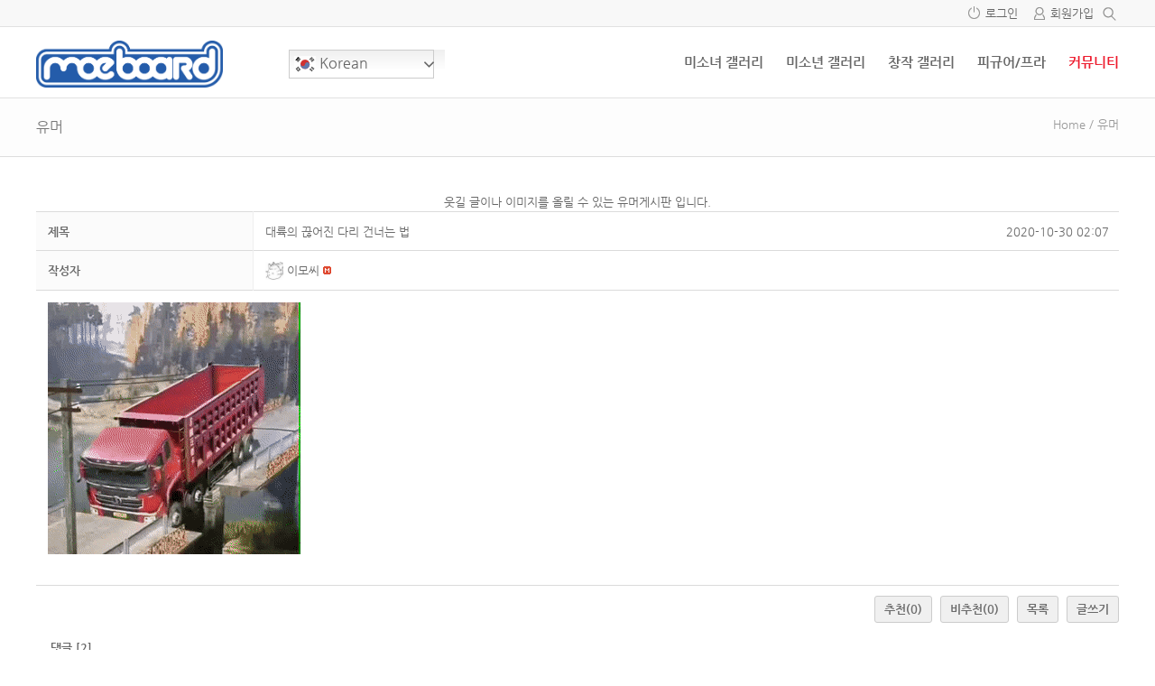

--- FILE ---
content_type: text/html; charset=UTF-8
request_url: https://www.moeboard.net/humor/?vid=38
body_size: 15642
content:
<!doctype html>
<html xmlns="http://www.w3.org/1999/xhtml" lang="ko-KR">
<head profile="http://gmpg.org/xfn/11">	
	<meta http-equiv="X-UA-Compatible" content="IE=edge">	
	<meta charset="UTF-8">
	<meta http-equiv="content-type" content="text/html; charset=UTF-8" />	
	<link rel="shortcut icon" href="https://www.moeboard.net/wp-content/uploads/2020/08/moeboard_symbol.png" />
			<meta name="viewport" content="width=device-width, initial-scale=1, maximum-scale=1"/>
		
	<title>대륙의 끊어진 다리 건너는 법 </title>
	<meta name='robots' content='max-image-preview:large' />
<!-- Mangboard SEO Start -->
<link rel="canonical" href="https://www.moeboard.net/humor/?vid=38" />
<meta property="og:url" content="https://www.moeboard.net/humor/?vid=38" />
<meta property="og:type" content="article" />
<meta property="og:title" content="대륙의 끊어진 다리 건너는 법" />
<meta name="title" content="대륙의 끊어진 다리 건너는 법" />
<meta name="twitter:title" content="대륙의 끊어진 다리 건너는 법" />
<meta property="og:image" content="https://www.moeboard.net/wp-content/uploads/mangboard/2020/10/30/F4428_externalFile-2.gif" />
<meta name="twitter:image" content="https://www.moeboard.net/wp-content/uploads/mangboard/2020/10/30/F4428_externalFile-2.gif" />
<meta name="author" content="이모씨" />
<meta property="article:published_time" content="2020-10-30T02:07:44+00:00" />
<meta property="article:modified_time" content="2020-10-30T12:58:22+00:00" />
<meta property="og:updated_time" content="2020-10-30T12:58:22+00:00" />
<meta property="og:locale" content="ko_KR" />
<meta property="og:site_name" content="모에보드" />
<!-- Mangboard SEO End -->
<link rel='dns-prefetch' href='//www.moeboard.net' />
<script type="text/javascript">
/* <![CDATA[ */
window._wpemojiSettings = {"baseUrl":"https:\/\/s.w.org\/images\/core\/emoji\/15.0.3\/72x72\/","ext":".png","svgUrl":"https:\/\/s.w.org\/images\/core\/emoji\/15.0.3\/svg\/","svgExt":".svg","source":{"concatemoji":"https:\/\/www.moeboard.net\/wp-includes\/js\/wp-emoji-release.min.js?ver=6.6.4"}};
/*! This file is auto-generated */
!function(i,n){var o,s,e;function c(e){try{var t={supportTests:e,timestamp:(new Date).valueOf()};sessionStorage.setItem(o,JSON.stringify(t))}catch(e){}}function p(e,t,n){e.clearRect(0,0,e.canvas.width,e.canvas.height),e.fillText(t,0,0);var t=new Uint32Array(e.getImageData(0,0,e.canvas.width,e.canvas.height).data),r=(e.clearRect(0,0,e.canvas.width,e.canvas.height),e.fillText(n,0,0),new Uint32Array(e.getImageData(0,0,e.canvas.width,e.canvas.height).data));return t.every(function(e,t){return e===r[t]})}function u(e,t,n){switch(t){case"flag":return n(e,"\ud83c\udff3\ufe0f\u200d\u26a7\ufe0f","\ud83c\udff3\ufe0f\u200b\u26a7\ufe0f")?!1:!n(e,"\ud83c\uddfa\ud83c\uddf3","\ud83c\uddfa\u200b\ud83c\uddf3")&&!n(e,"\ud83c\udff4\udb40\udc67\udb40\udc62\udb40\udc65\udb40\udc6e\udb40\udc67\udb40\udc7f","\ud83c\udff4\u200b\udb40\udc67\u200b\udb40\udc62\u200b\udb40\udc65\u200b\udb40\udc6e\u200b\udb40\udc67\u200b\udb40\udc7f");case"emoji":return!n(e,"\ud83d\udc26\u200d\u2b1b","\ud83d\udc26\u200b\u2b1b")}return!1}function f(e,t,n){var r="undefined"!=typeof WorkerGlobalScope&&self instanceof WorkerGlobalScope?new OffscreenCanvas(300,150):i.createElement("canvas"),a=r.getContext("2d",{willReadFrequently:!0}),o=(a.textBaseline="top",a.font="600 32px Arial",{});return e.forEach(function(e){o[e]=t(a,e,n)}),o}function t(e){var t=i.createElement("script");t.src=e,t.defer=!0,i.head.appendChild(t)}"undefined"!=typeof Promise&&(o="wpEmojiSettingsSupports",s=["flag","emoji"],n.supports={everything:!0,everythingExceptFlag:!0},e=new Promise(function(e){i.addEventListener("DOMContentLoaded",e,{once:!0})}),new Promise(function(t){var n=function(){try{var e=JSON.parse(sessionStorage.getItem(o));if("object"==typeof e&&"number"==typeof e.timestamp&&(new Date).valueOf()<e.timestamp+604800&&"object"==typeof e.supportTests)return e.supportTests}catch(e){}return null}();if(!n){if("undefined"!=typeof Worker&&"undefined"!=typeof OffscreenCanvas&&"undefined"!=typeof URL&&URL.createObjectURL&&"undefined"!=typeof Blob)try{var e="postMessage("+f.toString()+"("+[JSON.stringify(s),u.toString(),p.toString()].join(",")+"));",r=new Blob([e],{type:"text/javascript"}),a=new Worker(URL.createObjectURL(r),{name:"wpTestEmojiSupports"});return void(a.onmessage=function(e){c(n=e.data),a.terminate(),t(n)})}catch(e){}c(n=f(s,u,p))}t(n)}).then(function(e){for(var t in e)n.supports[t]=e[t],n.supports.everything=n.supports.everything&&n.supports[t],"flag"!==t&&(n.supports.everythingExceptFlag=n.supports.everythingExceptFlag&&n.supports[t]);n.supports.everythingExceptFlag=n.supports.everythingExceptFlag&&!n.supports.flag,n.DOMReady=!1,n.readyCallback=function(){n.DOMReady=!0}}).then(function(){return e}).then(function(){var e;n.supports.everything||(n.readyCallback(),(e=n.source||{}).concatemoji?t(e.concatemoji):e.wpemoji&&e.twemoji&&(t(e.twemoji),t(e.wpemoji)))}))}((window,document),window._wpemojiSettings);
/* ]]> */
</script>
<link rel='stylesheet' id='plugins-widgets-latest-webzine-css-style-css' href='https://www.moeboard.net/wp-content/plugins/mangboard/plugins/widgets/latest_webzine/css/style.css?ver=179' type='text/css' media='all' />
<link rel='stylesheet' id='plugins-widgets-latest-gallery-guestbook-css-style-css' href='https://www.moeboard.net/wp-content/plugins/mangboard/plugins/widgets/latest_gallery_guestbook/css/style.css?ver=179' type='text/css' media='all' />
<link rel='stylesheet' id='plugins-widgets-latest-mb-basic-css-style-css' href='https://www.moeboard.net/wp-content/plugins/mangboard/plugins/widgets/latest_mb_basic/css/style.css?ver=179' type='text/css' media='all' />
<link rel='stylesheet' id='plugins-widgets-latest-basic4-css-style-css' href='https://www.moeboard.net/wp-content/plugins/mangboard/plugins/widgets/latest_basic4/css/style.css?ver=179' type='text/css' media='all' />
<link rel='stylesheet' id='plugins-widgets-latest-board-all-css-style-css' href='https://www.moeboard.net/wp-content/plugins/mangboard/plugins/widgets/latest_board_all/css/style.css?ver=179' type='text/css' media='all' />
<link rel='stylesheet' id='plugins-widgets-latest-gallery-css-style-css' href='https://www.moeboard.net/wp-content/plugins/mangboard/plugins/widgets/latest_gallery/css/style.css?ver=179' type='text/css' media='all' />
<link rel='stylesheet' id='plugins-widgets-login-basic-css-style-css' href='https://www.moeboard.net/wp-content/plugins/mangboard/plugins/widgets/login_basic/css/style.css?ver=179' type='text/css' media='all' />
<link rel='stylesheet' id='plugins-widgets-latest-basic2-css-style-css' href='https://www.moeboard.net/wp-content/plugins/mangboard/plugins/widgets/latest_basic2/css/style.css?ver=179' type='text/css' media='all' />
<link rel='stylesheet' id='skins-bbs-basic-css-style-css' href='https://www.moeboard.net/wp-content/plugins/mangboard/skins/bbs_basic/css/style.css?ver=179' type='text/css' media='all' />
<link rel='stylesheet' id='assets-css-style-css' href='https://www.moeboard.net/wp-content/plugins/mangboard/assets/css/style.css?ver=179' type='text/css' media='all' />
<link rel='stylesheet' id='assets-css-button-css' href='https://www.moeboard.net/wp-content/plugins/mangboard/assets/css/button.css?ver=179' type='text/css' media='all' />
<link rel='stylesheet' id='assets-css-jcarousel-swipe-css' href='https://www.moeboard.net/wp-content/plugins/mangboard/assets/css/jcarousel.swipe.css?ver=179' type='text/css' media='all' />
<link rel='stylesheet' id='assets-css-bootstrap3-grid-css' href='https://www.moeboard.net/wp-content/plugins/mangboard/assets/css/bootstrap3-grid.css?ver=179' type='text/css' media='all' />
<style id='wp-emoji-styles-inline-css' type='text/css'>

	img.wp-smiley, img.emoji {
		display: inline !important;
		border: none !important;
		box-shadow: none !important;
		height: 1em !important;
		width: 1em !important;
		margin: 0 0.07em !important;
		vertical-align: -0.1em !important;
		background: none !important;
		padding: 0 !important;
	}
</style>
<link rel='stylesheet' id='wp-block-library-css' href='https://www.moeboard.net/wp-includes/css/dist/block-library/style.min.css?ver=6.6.4' type='text/css' media='all' />
<style id='classic-theme-styles-inline-css' type='text/css'>
/*! This file is auto-generated */
.wp-block-button__link{color:#fff;background-color:#32373c;border-radius:9999px;box-shadow:none;text-decoration:none;padding:calc(.667em + 2px) calc(1.333em + 2px);font-size:1.125em}.wp-block-file__button{background:#32373c;color:#fff;text-decoration:none}
</style>
<style id='global-styles-inline-css' type='text/css'>
:root{--wp--preset--aspect-ratio--square: 1;--wp--preset--aspect-ratio--4-3: 4/3;--wp--preset--aspect-ratio--3-4: 3/4;--wp--preset--aspect-ratio--3-2: 3/2;--wp--preset--aspect-ratio--2-3: 2/3;--wp--preset--aspect-ratio--16-9: 16/9;--wp--preset--aspect-ratio--9-16: 9/16;--wp--preset--color--black: #000000;--wp--preset--color--cyan-bluish-gray: #abb8c3;--wp--preset--color--white: #ffffff;--wp--preset--color--pale-pink: #f78da7;--wp--preset--color--vivid-red: #cf2e2e;--wp--preset--color--luminous-vivid-orange: #ff6900;--wp--preset--color--luminous-vivid-amber: #fcb900;--wp--preset--color--light-green-cyan: #7bdcb5;--wp--preset--color--vivid-green-cyan: #00d084;--wp--preset--color--pale-cyan-blue: #8ed1fc;--wp--preset--color--vivid-cyan-blue: #0693e3;--wp--preset--color--vivid-purple: #9b51e0;--wp--preset--gradient--vivid-cyan-blue-to-vivid-purple: linear-gradient(135deg,rgba(6,147,227,1) 0%,rgb(155,81,224) 100%);--wp--preset--gradient--light-green-cyan-to-vivid-green-cyan: linear-gradient(135deg,rgb(122,220,180) 0%,rgb(0,208,130) 100%);--wp--preset--gradient--luminous-vivid-amber-to-luminous-vivid-orange: linear-gradient(135deg,rgba(252,185,0,1) 0%,rgba(255,105,0,1) 100%);--wp--preset--gradient--luminous-vivid-orange-to-vivid-red: linear-gradient(135deg,rgba(255,105,0,1) 0%,rgb(207,46,46) 100%);--wp--preset--gradient--very-light-gray-to-cyan-bluish-gray: linear-gradient(135deg,rgb(238,238,238) 0%,rgb(169,184,195) 100%);--wp--preset--gradient--cool-to-warm-spectrum: linear-gradient(135deg,rgb(74,234,220) 0%,rgb(151,120,209) 20%,rgb(207,42,186) 40%,rgb(238,44,130) 60%,rgb(251,105,98) 80%,rgb(254,248,76) 100%);--wp--preset--gradient--blush-light-purple: linear-gradient(135deg,rgb(255,206,236) 0%,rgb(152,150,240) 100%);--wp--preset--gradient--blush-bordeaux: linear-gradient(135deg,rgb(254,205,165) 0%,rgb(254,45,45) 50%,rgb(107,0,62) 100%);--wp--preset--gradient--luminous-dusk: linear-gradient(135deg,rgb(255,203,112) 0%,rgb(199,81,192) 50%,rgb(65,88,208) 100%);--wp--preset--gradient--pale-ocean: linear-gradient(135deg,rgb(255,245,203) 0%,rgb(182,227,212) 50%,rgb(51,167,181) 100%);--wp--preset--gradient--electric-grass: linear-gradient(135deg,rgb(202,248,128) 0%,rgb(113,206,126) 100%);--wp--preset--gradient--midnight: linear-gradient(135deg,rgb(2,3,129) 0%,rgb(40,116,252) 100%);--wp--preset--font-size--small: 13px;--wp--preset--font-size--medium: 20px;--wp--preset--font-size--large: 36px;--wp--preset--font-size--x-large: 42px;--wp--preset--spacing--20: 0.44rem;--wp--preset--spacing--30: 0.67rem;--wp--preset--spacing--40: 1rem;--wp--preset--spacing--50: 1.5rem;--wp--preset--spacing--60: 2.25rem;--wp--preset--spacing--70: 3.38rem;--wp--preset--spacing--80: 5.06rem;--wp--preset--shadow--natural: 6px 6px 9px rgba(0, 0, 0, 0.2);--wp--preset--shadow--deep: 12px 12px 50px rgba(0, 0, 0, 0.4);--wp--preset--shadow--sharp: 6px 6px 0px rgba(0, 0, 0, 0.2);--wp--preset--shadow--outlined: 6px 6px 0px -3px rgba(255, 255, 255, 1), 6px 6px rgba(0, 0, 0, 1);--wp--preset--shadow--crisp: 6px 6px 0px rgba(0, 0, 0, 1);}:where(.is-layout-flex){gap: 0.5em;}:where(.is-layout-grid){gap: 0.5em;}body .is-layout-flex{display: flex;}.is-layout-flex{flex-wrap: wrap;align-items: center;}.is-layout-flex > :is(*, div){margin: 0;}body .is-layout-grid{display: grid;}.is-layout-grid > :is(*, div){margin: 0;}:where(.wp-block-columns.is-layout-flex){gap: 2em;}:where(.wp-block-columns.is-layout-grid){gap: 2em;}:where(.wp-block-post-template.is-layout-flex){gap: 1.25em;}:where(.wp-block-post-template.is-layout-grid){gap: 1.25em;}.has-black-color{color: var(--wp--preset--color--black) !important;}.has-cyan-bluish-gray-color{color: var(--wp--preset--color--cyan-bluish-gray) !important;}.has-white-color{color: var(--wp--preset--color--white) !important;}.has-pale-pink-color{color: var(--wp--preset--color--pale-pink) !important;}.has-vivid-red-color{color: var(--wp--preset--color--vivid-red) !important;}.has-luminous-vivid-orange-color{color: var(--wp--preset--color--luminous-vivid-orange) !important;}.has-luminous-vivid-amber-color{color: var(--wp--preset--color--luminous-vivid-amber) !important;}.has-light-green-cyan-color{color: var(--wp--preset--color--light-green-cyan) !important;}.has-vivid-green-cyan-color{color: var(--wp--preset--color--vivid-green-cyan) !important;}.has-pale-cyan-blue-color{color: var(--wp--preset--color--pale-cyan-blue) !important;}.has-vivid-cyan-blue-color{color: var(--wp--preset--color--vivid-cyan-blue) !important;}.has-vivid-purple-color{color: var(--wp--preset--color--vivid-purple) !important;}.has-black-background-color{background-color: var(--wp--preset--color--black) !important;}.has-cyan-bluish-gray-background-color{background-color: var(--wp--preset--color--cyan-bluish-gray) !important;}.has-white-background-color{background-color: var(--wp--preset--color--white) !important;}.has-pale-pink-background-color{background-color: var(--wp--preset--color--pale-pink) !important;}.has-vivid-red-background-color{background-color: var(--wp--preset--color--vivid-red) !important;}.has-luminous-vivid-orange-background-color{background-color: var(--wp--preset--color--luminous-vivid-orange) !important;}.has-luminous-vivid-amber-background-color{background-color: var(--wp--preset--color--luminous-vivid-amber) !important;}.has-light-green-cyan-background-color{background-color: var(--wp--preset--color--light-green-cyan) !important;}.has-vivid-green-cyan-background-color{background-color: var(--wp--preset--color--vivid-green-cyan) !important;}.has-pale-cyan-blue-background-color{background-color: var(--wp--preset--color--pale-cyan-blue) !important;}.has-vivid-cyan-blue-background-color{background-color: var(--wp--preset--color--vivid-cyan-blue) !important;}.has-vivid-purple-background-color{background-color: var(--wp--preset--color--vivid-purple) !important;}.has-black-border-color{border-color: var(--wp--preset--color--black) !important;}.has-cyan-bluish-gray-border-color{border-color: var(--wp--preset--color--cyan-bluish-gray) !important;}.has-white-border-color{border-color: var(--wp--preset--color--white) !important;}.has-pale-pink-border-color{border-color: var(--wp--preset--color--pale-pink) !important;}.has-vivid-red-border-color{border-color: var(--wp--preset--color--vivid-red) !important;}.has-luminous-vivid-orange-border-color{border-color: var(--wp--preset--color--luminous-vivid-orange) !important;}.has-luminous-vivid-amber-border-color{border-color: var(--wp--preset--color--luminous-vivid-amber) !important;}.has-light-green-cyan-border-color{border-color: var(--wp--preset--color--light-green-cyan) !important;}.has-vivid-green-cyan-border-color{border-color: var(--wp--preset--color--vivid-green-cyan) !important;}.has-pale-cyan-blue-border-color{border-color: var(--wp--preset--color--pale-cyan-blue) !important;}.has-vivid-cyan-blue-border-color{border-color: var(--wp--preset--color--vivid-cyan-blue) !important;}.has-vivid-purple-border-color{border-color: var(--wp--preset--color--vivid-purple) !important;}.has-vivid-cyan-blue-to-vivid-purple-gradient-background{background: var(--wp--preset--gradient--vivid-cyan-blue-to-vivid-purple) !important;}.has-light-green-cyan-to-vivid-green-cyan-gradient-background{background: var(--wp--preset--gradient--light-green-cyan-to-vivid-green-cyan) !important;}.has-luminous-vivid-amber-to-luminous-vivid-orange-gradient-background{background: var(--wp--preset--gradient--luminous-vivid-amber-to-luminous-vivid-orange) !important;}.has-luminous-vivid-orange-to-vivid-red-gradient-background{background: var(--wp--preset--gradient--luminous-vivid-orange-to-vivid-red) !important;}.has-very-light-gray-to-cyan-bluish-gray-gradient-background{background: var(--wp--preset--gradient--very-light-gray-to-cyan-bluish-gray) !important;}.has-cool-to-warm-spectrum-gradient-background{background: var(--wp--preset--gradient--cool-to-warm-spectrum) !important;}.has-blush-light-purple-gradient-background{background: var(--wp--preset--gradient--blush-light-purple) !important;}.has-blush-bordeaux-gradient-background{background: var(--wp--preset--gradient--blush-bordeaux) !important;}.has-luminous-dusk-gradient-background{background: var(--wp--preset--gradient--luminous-dusk) !important;}.has-pale-ocean-gradient-background{background: var(--wp--preset--gradient--pale-ocean) !important;}.has-electric-grass-gradient-background{background: var(--wp--preset--gradient--electric-grass) !important;}.has-midnight-gradient-background{background: var(--wp--preset--gradient--midnight) !important;}.has-small-font-size{font-size: var(--wp--preset--font-size--small) !important;}.has-medium-font-size{font-size: var(--wp--preset--font-size--medium) !important;}.has-large-font-size{font-size: var(--wp--preset--font-size--large) !important;}.has-x-large-font-size{font-size: var(--wp--preset--font-size--x-large) !important;}
:where(.wp-block-post-template.is-layout-flex){gap: 1.25em;}:where(.wp-block-post-template.is-layout-grid){gap: 1.25em;}
:where(.wp-block-columns.is-layout-flex){gap: 2em;}:where(.wp-block-columns.is-layout-grid){gap: 2em;}
:root :where(.wp-block-pullquote){font-size: 1.5em;line-height: 1.6;}
</style>
<link rel='stylesheet' id='cpsh-shortcodes-css' href='https://www.moeboard.net/wp-content/plugins/column-shortcodes//assets/css/shortcodes.css?ver=1.0.1' type='text/css' media='all' />
<link rel='stylesheet' id='plugins-popup-css-style-css' href='https://www.moeboard.net/wp-content/plugins/mangboard/plugins/popup/css/style.css?ver=179' type='text/css' media='all' />
<link rel='stylesheet' id='plugins-user-css-style-css' href='https://www.moeboard.net/wp-content/plugins/mangboard/plugins/user/css/style.css?ver=179' type='text/css' media='all' />
<link rel='stylesheet' id='plugins-user-messages-css-style-css' href='https://www.moeboard.net/wp-content/plugins/mangboard/plugins/user_messages/css/style.css?ver=179' type='text/css' media='all' />
<link rel='stylesheet' id='responsive-lightbox-prettyphoto-css' href='https://www.moeboard.net/wp-content/plugins/responsive-lightbox/assets/prettyphoto/prettyPhoto.min.css?ver=2.4.7' type='text/css' media='all' />
<link rel='stylesheet' id='bootstrap-grid-style-css' href='https://www.moeboard.net/wp-content/themes/hometory/assets/css/bootstrap3-grid.css?ver=6.6.4' type='text/css' media='all' />
<link rel='stylesheet' id='responsive-style-css' href='https://www.moeboard.net/wp-content/themes/hometory/assets/css/responsive.css?ver=6.6.4' type='text/css' media='all' />
<link rel='stylesheet' id='menu-style-css' href='https://www.moeboard.net/wp-content/themes/hometory/assets/css/menu.css?v=6&#038;ver=6.6.4' type='text/css' media='all' />
<link rel='stylesheet' id='font-style-css' href='https://www.moeboard.net/wp-content/themes/hometory/assets/css/font.css?ver=6.6.4' type='text/css' media='all' />
<link rel='stylesheet' id='custom-style-css' href='https://www.moeboard.net/wp-content/themes/hometory/assets/css/custom.css?ver=6.6.4' type='text/css' media='all' />
<link rel='stylesheet' id='ot-theme-css' href='https://www.moeboard.net/wp-content/themes/hometory/style.css?ver=6.6.4' type='text/css' media='all' />
<link rel='stylesheet' id='font-awesome-style-css' href='https://www.moeboard.net/wp-content/themes/hometory/assets/fonts/fontawesome/css/font-awesome.min.css?ver=6.6.4' type='text/css' media='all' />
<link rel='stylesheet' id='genericons-css' href='https://www.moeboard.net/wp-content/themes/hometory/assets/fonts/genericons/genericons.css?ver=3.4.1' type='text/css' media='all' />
<script type="text/javascript">var mb_options = {};var mb_languages = {};var mb_categorys = {};var mb_is_login = false;var mb_hybrid_app = "";if(typeof(mb_urls)==="undefined"){var mb_urls = {};};mb_options["device_type"]	= "desktop";mb_options["nonce"]		= "mb_nonce_value=5cd49b0906c77ab40f897335c09ab9f9&mb_nonce_time=1769154540&wp_nonce_value=46a63b31f4&lang=ko_KR";mb_options["nonce2"]		= "mb_nonce_value=5cd49b0906c77ab40f897335c09ab9f9&mb_nonce_time=1769154540&wp_nonce_value=46a63b31f4&lang=ko_KR";mb_options["page"]			= "1";mb_options["page_id"]		= "";mb_options["locale"]			= "ko_KR";mb_languages["btn_ok"]		= "확인";mb_languages["btn_cancel"]	= "취소";mb_urls["ajax_url"]				= "https://www.moeboard.net/wp-admin/admin-ajax.php";mb_urls["home"]					= "https://www.moeboard.net";mb_urls["slug"]					= "humor";mb_urls["login"]					= "https://www.moeboard.net/user_login/?redirect_to=https%253A%252F%252Fwww.moeboard.net%252Fhumor%252F%253Fvid%253D38";mb_urls["plugin"]				= "https://www.moeboard.net/wp-content/plugins/mangboard/";</script><script type="text/javascript">var shareData				= {"url":"","title":"","image":"","content":""};shareData["url"]			= "https://www.moeboard.net/humor/?vid=38";shareData["title"]			= "대륙의 끊어진 다리 건너는 법";shareData["image"]		= "https://www.moeboard.net/wp-content/uploads/mangboard/2020/10/30/F4428_externalFile-2.gif";shareData["content"]	= "";</script><script type="text/javascript">var kakaoJavascriptKey		= "fb05809d1c322f38fad8336ba9e5b9ab";var bitlyApiId					= "";var bitlyApiKey				= "";</script><style type="text/css">.mb-hide-logout{display:none !important;}</style><script type="text/javascript" src="https://www.moeboard.net/wp-includes/js/jquery/jquery.min.js?ver=3.7.1" id="jquery-core-js"></script>
<script type="text/javascript" src="https://www.moeboard.net/wp-includes/js/jquery/jquery-migrate.min.js?ver=3.4.1" id="jquery-migrate-js"></script>
<script type="text/javascript" src="https://www.moeboard.net/wp-content/plugins/mangboard/skins/bbs_basic/js/common.js?ver=179" id="skins-bbs-basic-js-common-js-js"></script>
<script type="text/javascript" src="https://www.moeboard.net/wp-content/plugins/mangboard/assets/js/jquery.jcarousel.min.js?ver=179" id="assets-js-jquery-jcarousel-min-js-js"></script>
<script type="text/javascript" src="https://www.moeboard.net/wp-content/plugins/mangboard/assets/js/totopbottom.js?ver=179" id="assets-js-totopbottom-js-js"></script>
<script type="text/javascript" id="assets-js-common-js-js-extra">
/* <![CDATA[ */
var mb_ajax_object = {"ajax_url":"https:\/\/www.moeboard.net\/wp-admin\/admin-ajax.php","admin_page":"false"};
/* ]]> */
</script>
<script type="text/javascript" src="https://www.moeboard.net/wp-content/plugins/mangboard/assets/js/common.js?ver=179" id="assets-js-common-js-js"></script>
<script type="text/javascript" src="https://www.moeboard.net/wp-content/plugins/mangboard/assets/js/json2.js?ver=179" id="assets-js-json2-js-js"></script>
<script type="text/javascript" src="https://www.moeboard.net/wp-content/plugins/mangboard/assets/js/jquery.tipTip.min.js?ver=179" id="assets-js-jquery-tipTip-min-js-js"></script>
<script type="text/javascript" src="https://www.moeboard.net/wp-content/plugins/mangboard/assets/js/jcarousel.swipe.js?ver=179" id="assets-js-jcarousel-swipe-js-js"></script>
<script type="text/javascript" src="https://www.moeboard.net/wp-content/plugins/mangboard/assets/js/jquery.number.min.js?ver=179" id="assets-js-jquery-number-min-js-js"></script>
<script type="text/javascript" src="https://www.moeboard.net/wp-content/plugins/mangboard/assets/js/jquery.touchSwipe.min.js?ver=179" id="assets-js-jquery-touchSwipe-min-js-js"></script>
<script type="text/javascript" src="https://www.moeboard.net/wp-content/plugins/mangboard/plugins/datepicker/js/datepicker.js?ver=179" id="plugins-datepicker-js-datepicker-js-js"></script>
<script type="text/javascript" src="https://www.moeboard.net/wp-content/plugins/mangboard/plugins/popup/js/main.js?ver=179" id="plugins-popup-js-main-js-js"></script>
<script type="text/javascript" src="https://www.moeboard.net/wp-content/plugins/mangboard/plugins/user/js/main.js?ver=179" id="plugins-user-js-main-js-js"></script>
<script type="text/javascript" src="https://www.moeboard.net/wp-content/plugins/mangboard/plugins/user_messages/js/main.js?ver=179" id="plugins-user-messages-js-main-js-js"></script>
<script type="text/javascript" src="https://www.moeboard.net/wp-content/plugins/responsive-lightbox/assets/prettyphoto/jquery.prettyPhoto.min.js?ver=2.4.7" id="responsive-lightbox-prettyphoto-js"></script>
<script type="text/javascript" src="https://www.moeboard.net/wp-includes/js/underscore.min.js?ver=1.13.4" id="underscore-js"></script>
<script type="text/javascript" src="https://www.moeboard.net/wp-content/plugins/responsive-lightbox/assets/infinitescroll/infinite-scroll.pkgd.min.js?ver=6.6.4" id="responsive-lightbox-infinite-scroll-js"></script>
<script type="text/javascript" id="responsive-lightbox-js-before">
/* <![CDATA[ */
var rlArgs = {"script":"prettyphoto","selector":"lightbox","customEvents":"","activeGalleries":true,"animationSpeed":"normal","slideshow":false,"slideshowDelay":5000,"slideshowAutoplay":false,"opacity":"0.75","showTitle":true,"allowResize":true,"allowExpand":true,"width":1080,"height":720,"separator":"\/","theme":"pp_default","horizontalPadding":20,"hideFlash":false,"wmode":"opaque","videoAutoplay":false,"modal":false,"deeplinking":false,"overlayGallery":true,"keyboardShortcuts":true,"social":false,"woocommerce_gallery":false,"ajaxurl":"https:\/\/www.moeboard.net\/wp-admin\/admin-ajax.php","nonce":"68ae59f816","preview":false,"postId":85,"scriptExtension":false};
/* ]]> */
</script>
<script type="text/javascript" src="https://www.moeboard.net/wp-content/plugins/responsive-lightbox/js/front.js?ver=2.4.7" id="responsive-lightbox-js"></script>
<script type="text/javascript" src="https://www.moeboard.net/wp-content/plugins/mangboard/plugins/conversion_tracking/js/main.js?ver=179" id="plugins-conversion-tracking-js-main-js-js"></script>
<script type="text/javascript" src="//developers.kakao.com/sdk/js/kakao.min.js?ver=179" id="kakao-sdk-js"></script>
<script type="text/javascript" src="https://www.moeboard.net/wp-content/plugins/mangboard/plugins/sociallogin/js/common.js?ver=179" id="mb-business-sociallogin-js"></script>
<script type="text/javascript" src="https://www.moeboard.net/wp-content/plugins/mangboard/plugins/sociallogin/js/kakao.link2.js?ver=179" id="mb-kakao-link2-js"></script>
<link rel="https://api.w.org/" href="https://www.moeboard.net/wp-json/" /><link rel="alternate" title="JSON" type="application/json" href="https://www.moeboard.net/wp-json/wp/v2/pages/85" /><link rel="EditURI" type="application/rsd+xml" title="RSD" href="https://www.moeboard.net/xmlrpc.php?rsd" />
<meta name="generator" content="WordPress 6.6.4" />
<link rel="canonical" href="https://www.moeboard.net/humor/" />
<link rel='shortlink' href='https://www.moeboard.net/?p=85' />
<link rel="alternate" title="oEmbed (JSON)" type="application/json+oembed" href="https://www.moeboard.net/wp-json/oembed/1.0/embed?url=https%3A%2F%2Fwww.moeboard.net%2Fhumor%2F" />
<link rel="alternate" title="oEmbed (XML)" type="text/xml+oembed" href="https://www.moeboard.net/wp-json/oembed/1.0/embed?url=https%3A%2F%2Fwww.moeboard.net%2Fhumor%2F&#038;format=xml" />
<link rel="icon" href="https://www.moeboard.net/wp-content/uploads/2020/08/cropped-moeboard_symbol-32x32.png" sizes="32x32" />
<link rel="icon" href="https://www.moeboard.net/wp-content/uploads/2020/08/cropped-moeboard_symbol-192x192.png" sizes="192x192" />
<link rel="apple-touch-icon" href="https://www.moeboard.net/wp-content/uploads/2020/08/cropped-moeboard_symbol-180x180.png" />
<meta name="msapplication-TileImage" content="https://www.moeboard.net/wp-content/uploads/2020/08/cropped-moeboard_symbol-270x270.png" />
<meta name="generator" content="Powered by MangBoard" />
<script async src='https://www.googletagmanager.com/gtag/js?id=UA-40449569-1'></script><script>window.dataLayer = window.dataLayer || [];function gtag(){dataLayer.push(arguments);}gtag('js', new Date());gtag('config', 'UA-40449569-1');</script><script type="text/javascript" src="//wcs.naver.net/wcslog.js"></script> <script type="text/javascript"> if(!wcs_add) {var wcs_add = {};}; wcs_add["wa"] = "2e4dd49e40f070";if(window.wcs){wcs.inflow();}</script>	<link rel="profile" href="http://gmpg.org/xfn/11">
	<link rel="pingback" href="https://www.moeboard.net/xmlrpc.php">
	<!--[if lt IE 9]>
	<script src="https://www.moeboard.net/wp-content/themes/hometoryassets/js/html5shiv.min.js"></script>
	<script src="https://www.moeboard.net/wp-content/themes/hometoryassets/js/respond.min.js"></script>
	<![endif]-->
	<style type="text/css">body{position: inherit !important;}body{}.ht-body-head-wrapper{background-color:#fdfdfd;}.container{max-width:1200px !important;}.container{padding:0px 0px 0px 0px;;}.container-fluid{padding:0px 0px 0px 0px;;}.mb-tablet .container{padding:0px 10px 0px 10px;;}.mb-tablet .container-fluid{padding:0px 10px 0px 10px;;}.mb-mobile .container{padding:0px 5px 0px 5px;;}.mb-mobile .container-fluid{padding:0px 5px 0px 5px;;}.mb-board select{width:auto;padding:0px 15px 0 7px !important;min-width:64px;*padding:2px 0px;border: 1px solid #ccc;background-color:#FFF;appearance:none !important;-moz-appearance:none !important;-webkit-appearance:none !important;background-image: url("https://www.moeboard.net/wp-content/themes/hometory/assets/images/icon_select_arrow.png") !important;background-repeat: no-repeat;background-position: center right;}</style>
</head>

<body class="wordpress y2026 m01 d23 h07 page pageid-85 mb-level-0 mb-name-humor-bbs mb-mode-view mb-desktop">

<!-- 테마 상단 위젯 패널 -->

<!-- 스크롤 이동시 상단 고정 메뉴 -->
	<div class="ht-top-navbar-panel ht-layout ht-panel">

		<div class="ht-top-navbar-popup-search">
			<div class="container">
				<div>
					<form action="https://www.moeboard.net">
						<input type="text" name="s">
						<div class="ht-popup-search-send"><img src="https://www.moeboard.net/wp-content/themes/hometory/assets/images/icon_small_search_d.png"></div>
					</form>			
				</div>
			</div>
		</div>

		<div class="ht-top-navbar">
			<div class="container">
				<div class="ht-menu-wrapper ht-menu-horizontal">					
					<div class="ht-menu-logo">						
						<div class="ht-menu-icon mb-desktop-hide mb-desktop-large-hide"><i class="icon-panel-open"></i></div>
						<a href="https://www.moeboard.net"><img src="https://www.moeboard.net/wp-content/uploads/2020/09/moeboard2_logo.png" alt="모에보드" /></a>					</div>

					<div class="ht-site-navigation mb-mobile-hide mb-tablet-hide">
											<nav id="ht-top-navbar-navigation" class="ht-menu-nav ht-menu-primary ht-top-navbar-navigation" role="navigation" aria-label="Primary Menu">
						<div class="menu-%eb%aa%a8%ec%97%90%eb%b3%b4%eb%93%9c-container"><ul id="menu-%eb%aa%a8%ec%97%90%eb%b3%b4%eb%93%9c" class="primary-menu"><li id="menu-item-65" class="menu-item menu-item-type-post_type menu-item-object-page menu-item-home menu-item-65"><a href="https://www.moeboard.net/">미소녀 갤러리</a></li>
<li id="menu-item-73" class="menu-item menu-item-type-post_type menu-item-object-page menu-item-73"><a href="https://www.moeboard.net/boys/">미소년 갤러리</a></li>
<li id="menu-item-263" class="menu-item menu-item-type-custom menu-item-object-custom menu-item-has-children menu-item-263"><a href="#">창작 갤러리</a>
<ul class="sub-menu">
	<li id="menu-item-69" class="menu-item menu-item-type-post_type menu-item-object-page menu-item-69"><a href="https://www.moeboard.net/art/">창작 갤러리</a></li>
	<li id="menu-item-264" class="menu-item menu-item-type-post_type menu-item-object-page menu-item-264"><a href="https://www.moeboard.net/moekaki/">모에카키 갤러리</a></li>
	<li id="menu-item-328" class="menu-item menu-item-type-post_type menu-item-object-page menu-item-328"><a href="https://www.moeboard.net/%eb%aa%a8%ec%97%90%ec%b9%b4%ed%82%a4-%ea%b0%a4%eb%9f%ac%eb%a6%ac-%ec%9d%b4%ec%9a%a9%ec%95%88%eb%82%b4/">모에카키 갤러리 이용안내</a></li>
</ul>
</li>
<li id="menu-item-446" class="menu-item menu-item-type-post_type menu-item-object-page menu-item-has-children menu-item-446"><a href="https://www.moeboard.net/figure_main/">피규어/프라</a>
<ul class="sub-menu">
	<li id="menu-item-423" class="menu-item menu-item-type-post_type menu-item-object-page menu-item-423"><a href="https://www.moeboard.net/figure_info/">피규어/프라 정보</a></li>
	<li id="menu-item-422" class="menu-item menu-item-type-post_type menu-item-object-page menu-item-422"><a href="https://www.moeboard.net/figure_review/">피규어/프라 리뷰</a></li>
	<li id="menu-item-425" class="menu-item menu-item-type-post_type menu-item-object-page menu-item-425"><a href="https://www.moeboard.net/figure_bbs/">이야기</a></li>
</ul>
</li>
<li id="menu-item-407" class="menu-item menu-item-type-post_type menu-item-object-page current-menu-ancestor current-menu-parent current_page_parent current_page_ancestor menu-item-has-children menu-item-407"><a href="https://www.moeboard.net/community/">커뮤니티</a>
<ul class="sub-menu">
	<li id="menu-item-45" class="menu-item menu-item-type-post_type menu-item-object-page menu-item-45"><a href="https://www.moeboard.net/notice/">공지사항</a></li>
	<li id="menu-item-59" class="menu-item menu-item-type-post_type menu-item-object-page menu-item-59"><a href="https://www.moeboard.net/join/">가입인사</a></li>
	<li id="menu-item-46" class="menu-item menu-item-type-post_type menu-item-object-page menu-item-46"><a href="https://www.moeboard.net/free/">잡담</a></li>
	<li id="menu-item-78" class="menu-item menu-item-type-post_type menu-item-object-page menu-item-78"><a href="https://www.moeboard.net/review/">리뷰</a></li>
	<li id="menu-item-98" class="menu-item menu-item-type-post_type menu-item-object-page current-menu-item page_item page-item-85 current_page_item menu-item-98"><a href="https://www.moeboard.net/humor/" aria-current="page">유머</a></li>
	<li id="menu-item-615" class="menu-item menu-item-type-post_type menu-item-object-page menu-item-615"><a href="https://www.moeboard.net/trade/">중고거래</a></li>
	<li id="menu-item-122" class="menu-item menu-item-type-post_type menu-item-object-page menu-item-122"><a href="https://www.moeboard.net/video/">동영상</a></li>
	<li id="menu-item-647" class="menu-item menu-item-type-post_type menu-item-object-page menu-item-647"><a href="https://www.moeboard.net/lev3_bbs/">Lv3 갤러리</a></li>
	<li id="menu-item-220" class="menu-item menu-item-type-post_type menu-item-object-page menu-item-220"><a href="https://www.moeboard.net/pds/">Lv3 자료실</a></li>
</ul>
</li>
</ul></div>						</nav>
										</div>
					<div class="ht-show-search-popup-btn mb-desktop-large-hide mb-desktop-hide"><img src="https://www.moeboard.net/wp-content/themes/hometory/assets/images/icon_small_search_d.png"></div>		
					<div class="ht-show-search-popup-close-btn mb-desktop-large-hide mb-desktop-hide"><img src="https://www.moeboard.net/wp-content/themes/hometory/assets/images/icon_small_close.png" style="width:16px;height:16px;"></div>		
				</div>
			</div>
		</div>
	</div>

<!-- 모바일 메뉴 -->
<div class="ht-mobile-panel-dim"></div>
<div class="ht-mobile-panel ht-side-block ht-menu-vertical">
	<div class="ht-mobile-panel-header">		
		<div class="ht-mobile-panel-header-person">
			<a href="https://www.moeboard.net/user_login/"><div class="ht-header-person-info ht-header-person-img" style="background-image: url(https://www.moeboard.net/wp-content/themes/hometory/assets/images/icon_user_thumbnail.gif);"></div><div class="ht-header-person-info ht-header-person-login">로그인을 해주세요</div></a>			<div class="ht-close-ht-mobile-panel"></div>
			<div class="clear"></div>
		</div>		
	</div>
	            <ul class="ht-links">
				                                    
                    <li class="ht-login-link"><a href="https://www.moeboard.net/user_login/">로그인</a></li>
					<li class="ht-register-link"><a href="https://www.moeboard.net/user_register/">회원가입</a></li>
                							 
            </ul>
			<ul class="clear"></ul>
        	<!-- 모바일 검색 -->
			<form action="https://www.moeboard.net">
		<div class="ht-mobile-search-box"><img src="https://www.moeboard.net/wp-content/themes/hometory/assets/images/icon_small_search_d.png" class="ht-mobile-search-btn"><input type="text" name="s"></div>
		</form>
		<div class="ht-site-navigation">
			<nav id="ht-mobile-navigation" class="ht-menu-nav ht-menu-mobile ht-mobile-navigation" role="navigation" aria-label="Mobile Menu">
		<div class="menu-%eb%aa%a8%ec%97%90%eb%b3%b4%eb%93%9c-container"><ul id="menu-%eb%aa%a8%ec%97%90%eb%b3%b4%eb%93%9c-1" class="mobile-menu"><li class="menu-item menu-item-type-post_type menu-item-object-page menu-item-home menu-item-65"><a href="https://www.moeboard.net/">미소녀 갤러리</a></li>
<li class="menu-item menu-item-type-post_type menu-item-object-page menu-item-73"><a href="https://www.moeboard.net/boys/">미소년 갤러리</a></li>
<li class="menu-item menu-item-type-custom menu-item-object-custom menu-item-has-children menu-item-263"><a href="#">창작 갤러리</a>
<ul class="sub-menu">
	<li class="menu-item menu-item-type-post_type menu-item-object-page menu-item-69"><a href="https://www.moeboard.net/art/">창작 갤러리</a></li>
	<li class="menu-item menu-item-type-post_type menu-item-object-page menu-item-264"><a href="https://www.moeboard.net/moekaki/">모에카키 갤러리</a></li>
	<li class="menu-item menu-item-type-post_type menu-item-object-page menu-item-328"><a href="https://www.moeboard.net/%eb%aa%a8%ec%97%90%ec%b9%b4%ed%82%a4-%ea%b0%a4%eb%9f%ac%eb%a6%ac-%ec%9d%b4%ec%9a%a9%ec%95%88%eb%82%b4/">모에카키 갤러리 이용안내</a></li>
</ul>
</li>
<li class="menu-item menu-item-type-post_type menu-item-object-page menu-item-has-children menu-item-446"><a href="https://www.moeboard.net/figure_main/">피규어/프라</a>
<ul class="sub-menu">
	<li class="menu-item menu-item-type-post_type menu-item-object-page menu-item-423"><a href="https://www.moeboard.net/figure_info/">피규어/프라 정보</a></li>
	<li class="menu-item menu-item-type-post_type menu-item-object-page menu-item-422"><a href="https://www.moeboard.net/figure_review/">피규어/프라 리뷰</a></li>
	<li class="menu-item menu-item-type-post_type menu-item-object-page menu-item-425"><a href="https://www.moeboard.net/figure_bbs/">이야기</a></li>
</ul>
</li>
<li class="menu-item menu-item-type-post_type menu-item-object-page current-menu-ancestor current-menu-parent current_page_parent current_page_ancestor menu-item-has-children menu-item-407"><a href="https://www.moeboard.net/community/">커뮤니티</a>
<ul class="sub-menu">
	<li class="menu-item menu-item-type-post_type menu-item-object-page menu-item-45"><a href="https://www.moeboard.net/notice/">공지사항</a></li>
	<li class="menu-item menu-item-type-post_type menu-item-object-page menu-item-59"><a href="https://www.moeboard.net/join/">가입인사</a></li>
	<li class="menu-item menu-item-type-post_type menu-item-object-page menu-item-46"><a href="https://www.moeboard.net/free/">잡담</a></li>
	<li class="menu-item menu-item-type-post_type menu-item-object-page menu-item-78"><a href="https://www.moeboard.net/review/">리뷰</a></li>
	<li class="menu-item menu-item-type-post_type menu-item-object-page current-menu-item page_item page-item-85 current_page_item menu-item-98"><a href="https://www.moeboard.net/humor/" aria-current="page">유머</a></li>
	<li class="menu-item menu-item-type-post_type menu-item-object-page menu-item-615"><a href="https://www.moeboard.net/trade/">중고거래</a></li>
	<li class="menu-item menu-item-type-post_type menu-item-object-page menu-item-122"><a href="https://www.moeboard.net/video/">동영상</a></li>
	<li class="menu-item menu-item-type-post_type menu-item-object-page menu-item-647"><a href="https://www.moeboard.net/lev3_bbs/">Lv3 갤러리</a></li>
	<li class="menu-item menu-item-type-post_type menu-item-object-page menu-item-220"><a href="https://www.moeboard.net/pds/">Lv3 자료실</a></li>
</ul>
</li>
</ul></div>		</nav>
		</div>
	<div class="ht-mobile-panel-heading">
				
			</div>
</div>


<!-- 우측 위젯 패널 -->



<div id="ht-main-wrapper" class="ht-main-wrapper ht-wrapper">

	<!-- 상단 Bar (로그인,로그아웃,나의계정) -->	
			<div class="ht-top-bar ht-layout ht-border-bottom-style1"><!-- top-panel start -->
			<div class="container">
				<!-- 상단 위젯 패널 Show,Hide 버튼 -->	
				
				<!-- 우측 위젯 패널 Show,Hide 버튼 -->	
								<!-- 전체 검색 -->
								
				<div class="ht-top-bar-search mb-mobile-hide">
					<form action="https://www.moeboard.net"><input type="text" name="s"></form>
					<div class="ht-top-search-btn"><img src="https://www.moeboard.net/wp-content/themes/hometory/assets/images/icon_small_search_d.png"></div>					
					<div class="ht-top-close-btn"><img src="https://www.moeboard.net/wp-content/themes/hometory/assets/images/icon_small_close.png" style="width:12px;height:12px;"></div>
				</div>
								            <ul class="ht-links">
				                                    
                    <li class="ht-login-link"><a href="https://www.moeboard.net/user_login/">로그인</a></li>
					<li class="ht-register-link"><a href="https://www.moeboard.net/user_register/">회원가입</a></li>
                							 
            </ul>
			<ul class="clear"></ul>
        			</div>
		</div><!-- top-panel end -->
	
	<div class="ht-header-wrapper ht-layout ht-wrapper ht-border-bottom-style1"><!-- header-wrapper start -->		
		<div id="ht-main-nav-panel" class="ht-main-nav-panel visible-desktop"><!-- main nav menu start -->
			<div class="">
				<div class="container">
					<div class="ht-menu-wrapper ht-menu-horizontal">
						<div class="ht-menu-logo">
							<div class="ht-menu-icon mb-desktop-hide mb-desktop-large-hide"><i class="icon-panel-open"></i></div>
							<a href="https://www.moeboard.net"><img src="https://www.moeboard.net/wp-content/uploads/2020/09/moeboard2_logo.png" alt="모에보드" /></a>						</div>
												<div class="ht-menu-logo">
						<div class="gtranslate_wrapper" id="gt-wrapper-60338304"></div>						</div>

						<div class="ht-site-navigation mb-mobile-hide mb-tablet-hide">
							<nav id="ht-main-navigation" class="ht-menu-nav ht-menu-primary ht-main-navigation" role="navigation" aria-label="Primary Menu">
							<div class="menu-%eb%aa%a8%ec%97%90%eb%b3%b4%eb%93%9c-container"><ul id="menu-%eb%aa%a8%ec%97%90%eb%b3%b4%eb%93%9c-2" class="primary-menu"><li class="menu-item menu-item-type-post_type menu-item-object-page menu-item-home menu-item-65"><a href="https://www.moeboard.net/">미소녀 갤러리</a></li>
<li class="menu-item menu-item-type-post_type menu-item-object-page menu-item-73"><a href="https://www.moeboard.net/boys/">미소년 갤러리</a></li>
<li class="menu-item menu-item-type-custom menu-item-object-custom menu-item-has-children menu-item-263"><a href="#">창작 갤러리</a>
<ul class="sub-menu">
	<li class="menu-item menu-item-type-post_type menu-item-object-page menu-item-69"><a href="https://www.moeboard.net/art/">창작 갤러리</a></li>
	<li class="menu-item menu-item-type-post_type menu-item-object-page menu-item-264"><a href="https://www.moeboard.net/moekaki/">모에카키 갤러리</a></li>
	<li class="menu-item menu-item-type-post_type menu-item-object-page menu-item-328"><a href="https://www.moeboard.net/%eb%aa%a8%ec%97%90%ec%b9%b4%ed%82%a4-%ea%b0%a4%eb%9f%ac%eb%a6%ac-%ec%9d%b4%ec%9a%a9%ec%95%88%eb%82%b4/">모에카키 갤러리 이용안내</a></li>
</ul>
</li>
<li class="menu-item menu-item-type-post_type menu-item-object-page menu-item-has-children menu-item-446"><a href="https://www.moeboard.net/figure_main/">피규어/프라</a>
<ul class="sub-menu">
	<li class="menu-item menu-item-type-post_type menu-item-object-page menu-item-423"><a href="https://www.moeboard.net/figure_info/">피규어/프라 정보</a></li>
	<li class="menu-item menu-item-type-post_type menu-item-object-page menu-item-422"><a href="https://www.moeboard.net/figure_review/">피규어/프라 리뷰</a></li>
	<li class="menu-item menu-item-type-post_type menu-item-object-page menu-item-425"><a href="https://www.moeboard.net/figure_bbs/">이야기</a></li>
</ul>
</li>
<li class="menu-item menu-item-type-post_type menu-item-object-page current-menu-ancestor current-menu-parent current_page_parent current_page_ancestor menu-item-has-children menu-item-407"><a href="https://www.moeboard.net/community/">커뮤니티</a>
<ul class="sub-menu">
	<li class="menu-item menu-item-type-post_type menu-item-object-page menu-item-45"><a href="https://www.moeboard.net/notice/">공지사항</a></li>
	<li class="menu-item menu-item-type-post_type menu-item-object-page menu-item-59"><a href="https://www.moeboard.net/join/">가입인사</a></li>
	<li class="menu-item menu-item-type-post_type menu-item-object-page menu-item-46"><a href="https://www.moeboard.net/free/">잡담</a></li>
	<li class="menu-item menu-item-type-post_type menu-item-object-page menu-item-78"><a href="https://www.moeboard.net/review/">리뷰</a></li>
	<li class="menu-item menu-item-type-post_type menu-item-object-page current-menu-item page_item page-item-85 current_page_item menu-item-98"><a href="https://www.moeboard.net/humor/" aria-current="page">유머</a></li>
	<li class="menu-item menu-item-type-post_type menu-item-object-page menu-item-615"><a href="https://www.moeboard.net/trade/">중고거래</a></li>
	<li class="menu-item menu-item-type-post_type menu-item-object-page menu-item-122"><a href="https://www.moeboard.net/video/">동영상</a></li>
	<li class="menu-item menu-item-type-post_type menu-item-object-page menu-item-647"><a href="https://www.moeboard.net/lev3_bbs/">Lv3 갤러리</a></li>
	<li class="menu-item menu-item-type-post_type menu-item-object-page menu-item-220"><a href="https://www.moeboard.net/pds/">Lv3 자료실</a></li>
</ul>
</li>
</ul></div>							</nav>
												<div class="clear"></div>
						</div>
					</div>
				</div>
			</div>
		</div><!-- ht-main-nav-panel menu end -->
	</div><!-- ht-header-wrapper end -->

<div class="ht-body-head-wrapper ht-layout ht-wrapper">
	<div class="container">
			
		<div class="ht-post-heading" style=""><div><span class="ht-title">유머</span></div><div class="ht-post-breadcrumbs" style=""><div class="ht-breadcrumbs-wrapper"><div><a href="https://www.moeboard.net">Home</a> <span class="ht-delimeter">/</span> <span class="current">유머</span></div></div></div></div>		</div>
</div>


<div class="ht-body-wrapper ht-layout ht-wrapper">
	<div class="container">
		<div class="ht-body-main ht-body-sidebar-">
			<div class="ht-content-wrap">
								
				<div class="ht-content responsive-list col-sm-12">
					
						<article id="post-85" class="post-85 page type-page status-publish has-post-thumbnail hentry">

	<div class="clear"></div><div id="mb_top" class="mb-desktop"><div id="humor_bbs_board" class="mb-board"><div class="mb-level-0 mb-name-humor-bbs mb-mode-view mb-skin-bbs-basic"><script type="text/javascript">
var category_text				= '';mb_categorys["value1"]	= "";mb_categorys["value2"]	= "";mb_categorys["value3"]	= "";mb_urls["base"]						= "https://www.moeboard.net/wp-content/plugins/mangboard/";mb_urls["image"]						= "https://www.moeboard.net/wp-content/plugins/mangboard/includes/mb-file.php";mb_urls["file"]							= "https://www.moeboard.net/wp-content/plugins/mangboard/includes/mb-file.php";mb_urls["search"]						= "https://www.moeboard.net/humor/?mode=list";mb_options["device_type"]		= "desktop";mb_options["mode"]				= "view";mb_options["board_action"]				= "";mb_options["board_name"]		= "humor_bbs";mb_options["board_type"]			= "board";mb_options["table_prefix"]			= "mb_humor_bbs_";mb_options["pid"]					= "38";mb_options["nonce"]				= "mb_nonce_value=5cd49b0906c77ab40f897335c09ab9f9&mb_nonce_time=1769154540&wp_nonce_value=46a63b31f4&lang=ko_KR";mb_options["list_type"]				= "list";mb_options["search_field"]		= "fn_title";mb_options["search_text"]			= "";mb_languages["selectbox1"]		= "전체";mb_languages["selectbox2"]		= "전체";mb_languages["selectbox3"]		= "전체";var category_data				= "";
try {
	if(isJsonType(category_text)){
		category_data			= JSON.parse(category_text);
	}
}catch(e) {}
</script><center>
<p>
웃길 글이나 이미지를 올릴 수 있는 유머게시판 입니다.
</p>
</center><script type="text/javascript">
var view_action			= "";
function showBoardViewDeleteConfirm(data){
	showConfirmPopup("삭제하시겠습니까?<br>비밀번호를 입력해 주세요", data, sendBoardViewDeleteData);	
}
function sendBoardViewDeleteData(){	
	sendBoardViewData("delete");
}
function sendBoardViewData(action){
	view_action			= action;
	var data				= "mode=view&board_action="+action+"&board_name="+mb_options["board_name"]+"&board_pid="+mb_options["pid"];
	if(action=="delete") data		= data+"&passwd="+jQuery("#mb_confirm_passwd").val();
	else if(action.indexOf('modify')==0) data		= data+"&"+jQuery('#'+mb_options["board_name"]+'_form_board_view').serialize();
	sendDataRequest(mb_urls["board_api"], data, sendBoardViewDataHandler);
}
function sendBoardViewDataHandler(response, state)
{
	if(typeof(response)!=='undefined'){
		if(response.state=="success"){
			if(view_action=="delete"){
				moveURL("https://www.moeboard.net/humor/?mode=list");
			}else if(view_action=="vote_good"){
				jQuery("#"+mb_options["board_name"]+"_vote_good").html("("+response.count+")");
			}else if(view_action=="vote_bad"){
				jQuery("#"+mb_options["board_name"]+"_vote_bad").html("("+response.count+")");
			}else if(view_action.indexOf('modify')==0){
				moveURL("reload");
			}
		}else{
			showAlertPopup(response);
		}
	}
}
</script>
<div class="mb-style1 board-view">
	<form name="humor_bbs_form_board_view" id="humor_bbs_form_board_view" method="post">	
	<input type="hidden" name="mb_nonce_value" value="5cd49b0906c77ab40f897335c09ab9f9" /><input type="hidden" name="mb_nonce_time" value="1769154540" /><input type="hidden" id="wp_nonce_value" name="wp_nonce_value" value="46a63b31f4" /><input type="hidden" name="_wp_http_referer" value="/humor/?vid=38" /><input type="hidden" name="lang" value="ko_KR" />	<div class="main-style1" id="humor_bbs_board_box">
	<table  cellspacing="0" cellpadding="0" border="0"   class="table table-view"><caption></caption><colgroup><col class="mb-col-item1" style="width:20%"/><col class="mb-col-item2" /></colgroup><tbody><tr id="mb_humor_bbs_tr_title"><th scope="row"><span>제목</span></th><td><span style="float:left;">대륙의 끊어진 다리 건너는 법</span><span style="float:right;width:155px;text-align:right;">2020-10-30 02:07</span></td></tr><tr id="mb_humor_bbs_tr_user_name"><th scope="row"><span>작성자</span></th><td><span><a href="javascript:;" onclick="getUserMenu('8','38');return false;" class="btn-user-picture" role="button"><img decoding="async" class="mb-user-small-picture radius-3" alt="user icon" style="vertical-align:middle;max-width:20px;max-height:20px;" src="https://www.moeboard.net/wp-content/uploads/mangboard/2017/04/25/F3_%ED%81%AC%EA%B8%B0%EB%B3%80%ED%99%98_img_small.jpg" /> </a><a href="javascript:;" onclick="getUserMenu('8','38');return false;" title="이모씨  ip:175.223.34.55" class="btn-user-info" role="button"><span>이모씨</span></a> <img decoding="async" class="user-i-level mb-level-10" alt="Level 10" src="https://www.moeboard.net/wp-content/plugins/mangboard/skins/bbs_basic/images/icon_level10.gif" /></span></td></tr><tr id="mb_humor_bbs_tr_content"><td class="content-box text-left" colspan="2"><p><span style="font-size: 10pt;line-height:1.6"><img decoding="async" src="https://www.moeboard.net/wp-content/uploads/mangboard/2020/10/30/F4428_externalFile-2.gif" title="externalFile-2.gif"><br style="clear:both;">&nbsp;</span></p></td></tr></tbody></table>	</div>
			<div class="view-btn">
		<div class="btn-box-right" id="humor_bbs_btn_box">
			<div class="btn-box-left" style="float:left;"></div><button onclick="sendBoardViewData('vote_good');return false;" title="추천" class="btn btn-default btn-vote-good" type="button"><span>추천<span id='humor_bbs_vote_good'>(0)</span></span></button><button onclick="sendBoardViewData('vote_bad');return false;" title="비추천" class="btn btn-default btn-vote-bad" type="button"><span>비추천<span id='humor_bbs_vote_bad'>(0)</span></span></button><button onclick="movePage('https://www.moeboard.net/humor/?mode=list');return false;" title="목록" class="btn btn-default btn-list" type="button"><span>목록</span></button><button onclick="movePage('https://www.moeboard.net/humor/?mode=write&#038;board_action=write');return false;" title="글쓰기" class="btn btn-default btn-write" type="button"><span>글쓰기</span></button>	
		</div>
	</div>	
		</form>
		<script type="text/javascript">
	var comment_action				= "";
	var send_action					= "";
	var comment_index				= 0;
	var comment_pid					= 0;
	var comment_page				= 0;
	var comment_temp				= 0;
	var comment_load				= false;
	var comment_size				= 50;
	var comment_page_total		= 2;
	function sendCommentDeleteHandler(args){
		var passwd		= jQuery("#mb_confirm_passwd").val();
		var data			= "board_name="+mb_options["board_name"]+"&parent_pid="+mb_options["pid"]+"&mode=comment";
		data				= data+"&board_action="+args.board_action+"&comment_pid="+args.pid+"&passwd="+passwd+"&comment_size="+comment_page;
		sendDataRequest(mb_urls["comment_api"], data, sendCommentDataHandler);
		comment_page		= 0;
	}
	function sendCommentData(action, pid, idx){
		if(typeof(idx)==='undefined') idx = "";
		if(typeof(pid)==='undefined') pid = "";

		send_action							= action;
		var data = jQuery('#'+mb_options["board_name"]+'_form_comment_'+action).serialize();
		data				= data+"&board_name="+mb_options["board_name"]+"&parent_pid="+mb_options["pid"]+"&mode=comment";
		if(action=="write"){
			data			= data+"&board_action="+action+"&comment_pid="+pid;
		}else if(action=="reply"){
			data			= data+"&board_action="+action+"&comment_pid="+comment_pid+"&comment_size="+(comment_page+1);
		}else if(action=="modify"){
			data			= data+"&board_action="+action+"&comment_pid="+comment_pid+"&comment_size="+(comment_page);
		}else{
			data			= data+"&board_action="+action+"&comment_pid="+pid+"&comment_size="+comment_page;
		}
		if(mb_options["search_field"]!=""){
			if(mb_options["search_text"]!=""){
				data		= data+"&search_field="+mb_options["search_field"]+"&search_text="+mb_options["search_text"];
			}
		}
		
		sendDataRequest(mb_urls["comment_api"], data, sendCommentDataHandler);
		comment_temp		= comment_page;
		comment_page		= 0;
	}	
	function sendCommentList(mode){
		if(typeof(mode)==='undefined') mode = "";
		if(comment_page_total>comment_page){
			var data			= "board_name="+mb_options["board_name"]+"&parent_pid="+mb_options["pid"]+"&mode=comment";
			data				= data+"&board_action=list&comment_page="+comment_page;

			if(mb_options["search_field"]!=""){
				if(mb_options["search_text"]!=""){
					data		= data+"&search_field="+mb_options["search_field"]+"&search_text="+mb_options["search_text"];
				}
			}
			if(mode=="init"){
				sendDataRequest2(mb_urls["comment_api"], data, sendCommentDataHandler);
			}else{
				sendDataRequest(mb_urls["comment_api"], data, sendCommentDataHandler);
			}			
		}		
	}
	function modifyCommentForm(response, state){
		if(response.state == "success"){			
			jQuery("#mb_comment_reply"+comment_index).html(response.data);			
		}else{
			showAlertPopup(response);
		}
	}
	function showCommentForm(action, pid, idx){
		var addHtml		= "";
		var form_type	= 1;
		if(comment_index==idx){
			if(comment_action==action) form_type		= 2;
		}		
		if(action=="delete"){
			showConfirmPopup("삭제하시겠습니까?", {"board_action":action,"pid":pid}, sendCommentDeleteHandler);
		}else if(action=="delete_passwd"){
			showConfirmPopup("삭제하시겠습니까?<br>비밀번호를 입력해 주세요", {"type":"passwd","board_action":"delete","pid":pid}, sendCommentDeleteHandler);
		}else if(action=="modify"){
			if(form_type==2){
				jQuery("#mb_comment_reply"+comment_index).html("");
				comment_index		= 0;
				comment_pid			= 0;
				comment_action		= "";
			}else{	
				if(comment_index!=0) jQuery("#mb_comment_reply"+comment_index).html("");
				comment_index		= idx;
				comment_pid			= pid;
				comment_action		= action;
				var param	= "mode=comment&board_action=modify&board_name="+mb_options["board_name"]+"&comment_pid="+pid;					
				sendDataRequest(mb_urls["template_api"], param, modifyCommentForm);
			}			
		}else if(action=="reply"){
			
			addHtml= '<div class="cmt-input-box">';
			addHtml=addHtml+ '<div class="cmt-input-head">';
			addHtml=addHtml+ '<form name="humor_bbs_form_comment_reply" id="humor_bbs_form_comment_reply" method="post" action="" onsubmit="return false;">';
			addHtml=addHtml+'<table  cellspacing="0" cellpadding="0" border="0"   class="table table-comment"><caption>댓글</caption><colgroup><col class="mb-col-item1" style="width:20%"/><col class="mb-col-item2" /></colgroup><tbody>';addHtml=addHtml+'<tr><th scope="row"><label for="mb_humor_bbs_user_name_c10">작성자(*)</label></th><td><input class="mb-user-name" style="width:157px;" name="user_name" id="mb_humor_bbs_user_name_c10" title="" value="" type="text" /></td></tr>';addHtml=addHtml+'<tr><th scope="row"><label for="mb_humor_bbs_passwd_c11">비밀번호(*)</label></th><td><input class="mb-passwd" style="width:157px;" name="passwd" id="mb_humor_bbs_passwd_c11" title="" value="" autocomplete="off" type="password" /></td></tr>';addHtml=addHtml+'<tr><th scope="row"><label for="mb_humor_bbs_kcaptcha_img_c12">자동등록방지</label></th><td><img decoding="async" style="width:80px;height:32px;vertical-align:top;" onclick="mb_reloadImage()" class="mb_kcaptcha cursor_pointer" src="https://www.moeboard.net/wp-content/plugins/mangboard/plugins/kcaptcha/kcaptcha_image.php?mode=comment&#038;board_action=reply" id="mb_kcaptcha" class="border-ccc-1" alt="자동등록방지"/><input class="kcaptcha" style="width:70px;height:30px !important;" name="kcaptcha_img" maxlength="6" value="" id=&quot;mb_humor_bbs_kcaptcha_img_c12&quot; type="text" title="자동등록방지" /><span class="mb-description"><br>(자동등록방지 숫자를 입력해 주세요)</span></td></tr>';addHtml=addHtml+'<tr><th scope="row"><label for="mb_humor_bbs_content_c13">내용(*)</label></th><td><textarea class="mb-comment-content" name="content" id="mb_humor_bbs_content_c13"></textarea></td></tr>';addHtml=addHtml+'</tbody></table>';			addHtml=addHtml+ '</form>';
			addHtml= addHtml+'</div>';				
			addHtml= addHtml+'<div class="comment-btn"><div class="btn-box-right">';
			addHtml= addHtml+'<button onclick="sendCommentData(\'reply\');return false;" title="답글 등록" class="btn btn-default btn-cmt btn-reply" type="button"><span>답글 등록</span></button>';
			addHtml= addHtml+'</div></div>';
			addHtml= addHtml+'</div>';
			if(form_type==2){
				jQuery("#mb_comment_reply"+comment_index).html("");
				comment_index		= 0;
				comment_pid			= 0;
				comment_action		= "";
			}else{	
				if(comment_index!=0) jQuery("#mb_comment_reply"+comment_index).html("");
				comment_index		= idx;
				comment_pid			= pid;
				comment_action		= action;
				jQuery("#mb_comment_reply"+comment_index).html(addHtml);			
			}
		}		
	}
	function sendCommentDataHandler(response, state){				
		if(response.state == "success"){
			comment_index		= 0;
			comment_pid			= 0;
			comment_action		= "";

			jQuery(".cmt-input-box input[type='text']").val("");
			jQuery(".cmt-input-box input[type='password']").val("");
			jQuery(".cmt-input-box textarea").val("");

			if(send_action	=="write"){			
				jQuery("#mb_comment_write_box").html(jQuery("#mb_comment_write_box").html());
			}			
			if(comment_load) hidePopupBox();
			comment_load		= true;

			var comment_items		= "";
			var comment_item		= "";
			var select_index			= comment_page+1;

			var fn_pid						= 'pid';
			var fn_parent_pid				= 'parent_pid';
			var fn_reply						= 'reply';
			var fn_is_secret				= 'is_secret';
									
			jQuery.each(response.data, function(key,value){
								
				if(parseInt(value[fn_reply])>0){
					reply_class		= ' cmt-reply-item';
					reply_sign		= '<img decoding="async" class="list-i-reply" alt="reply" src="https://www.moeboard.net/wp-content/plugins/mangboard/skins/bbs_basic/images/icon_reply_head.gif" /> ';
				} else {
					reply_class		= "";
					reply_sign		= "";
				}
				if(value[fn_is_secret]=="1"){
					reply_sign		= reply_sign+'<img decoding="async" class="list-i-secret" alt="secret" src="https://www.moeboard.net/wp-content/plugins/mangboard/skins/bbs_basic/images/icon_secret.gif" /> ';
				}

				comment_item	= "";
				comment_item	= comment_item+'<li id="mb_cmt'+value[fn_pid]+'" class="cmt-list-item'+reply_class+'">';

				comment_item	= comment_item+'<div><span class="cmt-name">'+reply_sign+value['user_name']+'</span><span class="cmt-date">'+value['reg_date']+'</span></div>';comment_item	= comment_item+'<div class="cmt-content">'+value['content']+'</div>';
				comment_item	= comment_item+'<div class="btn-box-right">';

				if(value['secret_type']!='lock'){if(reply_class=='') comment_item	= comment_item+'<button onclick="sendCommentData(\'vote_good\','+value[fn_pid]+','+select_index+');return false;" title="추천" class="btn btn-default  btn-cmt btn-vote-good" type="button"><span>추천('+value['vote_good_count']+')</span></button>';if(reply_class=='') comment_item	= comment_item+'<button onclick="sendCommentData(\'vote_bad\','+value[fn_pid]+','+select_index+');return false;" title="비추천" class="btn btn-default btn-cmt btn-vote-bad" type="button"><span>비추천('+value['vote_bad_count']+')</span></button>';if(value['mode']=='list'){comment_item	= comment_item+'<button onclick="moveViewPage('+value[fn_parent_pid]+',\'humor_bbs\',\'1\');return false;" title="글보기" class="btn btn-default btn-cmt btn-modify" type="button"><span>글보기</span></button>'; }if(value['delete_type']=='user'){comment_item	= comment_item+'<button onclick="showCommentForm(\'delete\','+value[fn_pid]+','+select_index+');return false;" title="삭제" class="btn btn-default btn-cmt btn-delete" type="button"><span>삭제</span></button>'; }else if(value['delete_type']=='guest'){comment_item	= comment_item+'<button onclick="showCommentForm(\'delete_passwd\','+value[fn_pid]+','+select_index+');return false;" title="삭제" class="btn btn-default btn-cmt btn-delete" type="button"><span>삭제</span></button>'; }if(value['modify_type']=='user' || value['modify_type']=='guest' ){comment_item	= comment_item+'<button onclick="showCommentForm(\'modify\','+value[fn_pid]+','+select_index+');return false;" title="수정" class="btn btn-default btn-cmt btn-modify" type="button"><span>수정</span></button>'; }if(reply_class==''){ if(value['reply_type']=='user' || value['reply_type']=='guest'){comment_item	= comment_item+'<button onclick="showCommentForm(\'reply\','+value[fn_pid]+','+select_index+');return false;" title="답글" class="btn btn-default btn-cmt btn-reply" type="button"><span>답글</span></button>';}}}
				comment_item	= comment_item+'</div><div id="mb_comment_reply'+select_index+'" class="cmt-reply-box" />';
				comment_item	= comment_item+'</li>';
				select_index		= select_index+1;
				comment_items	= comment_items+comment_item;
			});
			
			if(comment_page==0)
				jQuery("#comment_list_box").html(comment_items);
			else
				jQuery("#comment_list_box").append(comment_items);			
			
			comment_page				= select_index-1;
			comment_page_total		= parseInt(response.total_count);

			if(comment_page_total==0){
				jQuery("#comment_list_box").hide();				
			}else{
				jQuery("#comment_list_box").show();
			}
			jQuery(".cmt-count-box").show();
			jQuery("#mb_comment_totalcount").html(comment_page_total);			

			if(comment_page>=comment_page_total) jQuery("#comment_add_list").hide();
			else jQuery("#comment_add_list").show();
		}else{
			comment_page		= comment_temp;
			showAlertPopup(response);
		}
	}
</script>
<div class="cmt-style1">
	<fieldset>
		<div style="width:100%;min-height:32px;">
			<p class='cmt-count-box bold' style="display:none;">
				댓글<span class="cmt-count"> [<span class="cmt-count-num" id='mb_comment_totalcount'>2</span>]</span>
			</p>	
		</div>
				<div id="mb_comment_write_box" class="cmt-input-box">
			<div class="cmt-input-head">
				<form name="humor_bbs_form_comment_write" id="humor_bbs_form_comment_write" method="post" action="" onsubmit="return false;">
					<table  cellspacing="0" cellpadding="0" border="0"   class="table table-comment"><caption>댓글</caption><colgroup><col class="mb-col-item1" style="width:20%"/><col class="mb-col-item2" /></colgroup><tbody><tr><th scope="row"><label for="mb_humor_bbs_user_name_c18">작성자(*)</label></th><td><input class="mb-user-name" style="width:157px;" name="user_name" id="mb_humor_bbs_user_name_c18" title="" value="" type="text" /></td></tr><tr><th scope="row"><label for="mb_humor_bbs_passwd_c19">비밀번호(*)</label></th><td><input class="mb-passwd" style="width:157px;" name="passwd" id="mb_humor_bbs_passwd_c19" title="" value="" autocomplete="off" type="password" /></td></tr><tr><th scope="row"><label for="mb_humor_bbs_kcaptcha_img_c20">자동등록방지</label></th><td><img decoding="async" style="width:80px;height:32px;vertical-align:top;" onclick="mb_reloadImage_class()" class="mb_kcaptcha cursor_pointer" src="https://www.moeboard.net/wp-content/plugins/mangboard/plugins/kcaptcha/kcaptcha_image.php?mode=comment&#038;board_action=write" id="mb_kcaptcha2" class="border-ccc-1" alt="자동등록방지"/><input class="kcaptcha" style="width:70px;height:30px !important;" name="kcaptcha_img" maxlength="6" value="" id=&quot;mb_humor_bbs_kcaptcha_img_c20&quot; type="text" title="자동등록방지" /><span class="mb-description"><br>(자동등록방지 숫자를 입력해 주세요)</span></td></tr><tr><th scope="row"><label for="mb_humor_bbs_content_c21">내용(*)</label></th><td><textarea class="mb-comment-content" name="content" id="mb_humor_bbs_content_c21"></textarea></td></tr></tbody></table>				</form>
			</div>
			<div class="comment-btn">
				<div class="btn-box-right">
					<button onclick="sendCommentData('write');return false;" title="댓글 등록" class="btn btn-default" type="button"><span>댓글 등록</span></button>	
				</div>
			</div>
		</div>
		
				
		<ul id='comment_list_box' class='cmt-list-box list-unstyled' style="display:none;"></ul>		
	</fieldset>	
</div>
<div id="comment_add_list" class="cmt-add-list" style="display:none;"><button onclick="sendCommentList();return false;" title="더보기" class="btn btn-default btn-more" type="button"><span>더보기</span></button></div><script type="text/javascript"> jQuery( document ).ready(function(){ sendCommentList("init"); });</script><div class="prev_next_style"><table cellspacing="0" cellpadding="0" border="0" class="table table-prev-next"><colgroup><col style="width:8%"/><col /><col style="width:18%"/><col style="width:14%"/></colgroup><tbody><tr><th scope="row"><span>이전</span></th><td class="pn_title"><a href="https://www.moeboard.net/humor/?vid=39" title="고양이의 엄청난 반응속도2"><span>고양이의 엄청난 반응속도2</span></a></td><td class="pn_user_name"><span><a href="javascript:;" onclick="getUserMenu('8','39');return false;" class="btn-user-picture" role="button"><img decoding="async" class="mb-user-small-picture radius-3" alt="user icon" style="vertical-align:middle;max-width:20px;max-height:20px;" src="https://www.moeboard.net/wp-content/uploads/mangboard/2017/04/25/F3_%ED%81%AC%EA%B8%B0%EB%B3%80%ED%99%98_img_small.jpg" /> </a><a href="javascript:;" onclick="getUserMenu('8','39');return false;" title="이모씨  ip:110.70.54.60" class="btn-user-info" role="button"><span>이모씨</span></a> <img decoding="async" class="user-i-level mb-level-10" alt="Level 10" src="https://www.moeboard.net/wp-content/plugins/mangboard/skins/bbs_basic/images/icon_level10.gif" /></span></td><td class="pn_reg_date"><span>2020-10-30</span></td></tr><tr><th scope="row"><span>다음</span></th><td class="pn_title"><a href="https://www.moeboard.net/humor/?vid=37" title="킹받는 움짤"><span>킹받는 움짤</span></a></td><td class="pn_user_name"><span><a href="javascript:;" onclick="getUserMenu('221','37');return false;" title="MAD꼬기  ip:58.224.35.7" class="btn-user-info" role="button"><span>MAD꼬기</span></a> <img decoding="async" class="user-i-level mb-level-1" alt="Level 1" src="https://www.moeboard.net/wp-content/plugins/mangboard/skins/bbs_basic/images/icon_level1.gif" /></span></td><td class="pn_reg_date"><span>2020-10-23</span></td></tr></tbody></table></div></div>
<script type="text/javascript"> jQuery( document ).ready(function(){ sendBoardViewData('board_hit'); });</script></div></div></div><div style="display:none !important;" class="mb-poweredby"><a href="https://www.mangboard.com" rel="nofollow" target="_blank" style="font-size:13px;" title="Powered by MangBoard">Powered by MangBoard | 망보드 스토어</a></div>
<div class="mb-social-empty-box"></div><div class="clear"></div><div class="mb-social mb-social-sharing" style="text-align:right"><div  class="mb-social-title">Share it now!</div><div class="mb-social-btn-box"><a style="margin-right:10px;" href="javascript:;" class="mb-kakao-link-btn"><img decoding="async" src="https://www.moeboard.net/wp-content/plugins/mangboard/plugins/sociallogin/images/icon_kakao.png" style="max-width:33px;max-height:33px;" title="Kakao Sharing" alt="Kakao Sharing" class="radius-4"></a><a style="margin-right:10px;" onclick="sendSocialShare('facebook',979,341)"><img decoding="async" src="https://www.moeboard.net/wp-content/plugins/mangboard/plugins/sociallogin/images/icon_facebook.png" style="max-width:33px;max-height:33px;" title="Facebook Sharing" alt="Facebook Sharing" class="radius-4"></a><a style="margin-right:10px;" onclick="sendSocialShare('twitter',680,450)"><img decoding="async" src="https://www.moeboard.net/wp-content/plugins/mangboard/plugins/sociallogin/images/icon_twitter.png" style="max-width:33px;max-height:33px;" title="Twitter Sharing" alt="Twitter Sharing" class="radius-4"></a><a style="margin-right:10px;" onclick="sendSocialShare('naver_blog',557,590)"><img decoding="async" src="https://www.moeboard.net/wp-content/plugins/mangboard/plugins/sociallogin/images/icon_naver_blog.png" style="max-width:33px;max-height:33px;" title="Naver Blog Sharing" alt="Naver Blog Sharing" class="radius-4"></a><a style="margin-right:10px;" onclick="sendSocialShare('kakao_story',653,471)"><img decoding="async" src="https://www.moeboard.net/wp-content/plugins/mangboard/plugins/sociallogin/images/icon_kakao_story.png" style="max-width:33px;max-height:33px;" title="Kakao Story Sharing" alt="Kakao Story Sharing" class="radius-4"></a><a style="margin-right:10px;" onclick="sendSocialShare('naver_band',410,540)"><img decoding="async" src="https://www.moeboard.net/wp-content/plugins/mangboard/plugins/sociallogin/images/icon_naver_band.png" style="max-width:33px;max-height:33px;" title="Naver Band Sharing" alt="Naver Band Sharing" class="radius-4"></a><a onclick="sendSocialShare('mail',600,600)"><img decoding="async" src="https://www.moeboard.net/wp-content/plugins/mangboard/plugins/sociallogin/images/icon_mail.png" style="max-width:33px;max-height:33px;" title="Mail Sharing" alt="Mail Sharing" class="radius-4"></a></div></div>
	
</article>

					
				</div>
							</div><!-- end ht-content-wrap -->

		</div>
	<div class="clear"></div>	
	</div><!-- end container -->
</div>


	

	
	<div id="ht-footer-wrapper" class="ht-footer-wrapper ht-layout ht-wrapper ht-border-top-style1" style="text-align:center;border-top:1px solid #e1e1e1;background-color:#4e84a8;padding:15px 0 10px;">
		<div class="container">
							<div style="font-size:12px;color:#FFF;">
					<p style='color:#FFF;'>모에보드 | 대표 : 양부장 | 전자우편 : master@moeboard.net</p>
					<p style='color:#FFF;'><a style="color:#FFF" href="https://www.moeboard.net/terms_service/">이용약관</a> | <a style="color:#FFF" href="https://www.moeboard.net/privacy_policy/">개인정보처리방침</a></p>		
				</div>
					</div>
	</div><!-- #ht-footer -->
</div><!-- #ht-main-wrapper -->

	<div class="ht-back-to-top">
		<i class="fa fa-angle-up" aria-hidden="true"></i>
	</div>

<script type="text/javascript">if(!_nasa){ var _nasa={};} wcs_do(_nasa);</script><script type="text/javascript">if(typeof(mb_urls)==="undefined"){var mb_urls = {};}; mb_urls["board_api"]			= "mb_board";mb_urls["comment_api"]			= "mb_comment";mb_urls["user_api"]			= "mb_user";mb_urls["heditor_api"]			= "mb_heditor";mb_urls["template_api"]			= "mb_template";mb_urls["custom_api"]			= "mb_custom";mb_urls["commerce_api"]			= "mb_commerce";</script><link rel='stylesheet' id='mb-business-sociallogin-css' href='https://www.moeboard.net/wp-content/plugins/mangboard/plugins/sociallogin/css/style.css?ver=179' type='text/css' media='all' />
<script type="text/javascript" src="https://www.moeboard.net/wp-includes/js/jquery/jquery.form.min.js?ver=4.3.0" id="jquery-form-js"></script>
<script type="text/javascript" src="https://www.moeboard.net/wp-includes/js/jquery/ui/core.min.js?ver=1.13.3" id="jquery-ui-core-js"></script>
<script type="text/javascript" src="https://www.moeboard.net/wp-includes/js/jquery/ui/datepicker.min.js?ver=1.13.3" id="jquery-ui-datepicker-js"></script>
<script type="text/javascript" id="jquery-ui-datepicker-js-after">
/* <![CDATA[ */
jQuery(function(jQuery){jQuery.datepicker.setDefaults({"closeText":"\ub2eb\uae30","currentText":"\uc624\ub298","monthNames":["1\uc6d4","2\uc6d4","3\uc6d4","4\uc6d4","5\uc6d4","6\uc6d4","7\uc6d4","8\uc6d4","9\uc6d4","10\uc6d4","11\uc6d4","12\uc6d4"],"monthNamesShort":["1\uc6d4","2\uc6d4","3\uc6d4","4\uc6d4","5\uc6d4","6\uc6d4","7\uc6d4","8\uc6d4","9\uc6d4","10\uc6d4","11\uc6d4","12\uc6d4"],"nextText":"\ub2e4\uc74c","prevText":"\uc774\uc804","dayNames":["\uc77c\uc694\uc77c","\uc6d4\uc694\uc77c","\ud654\uc694\uc77c","\uc218\uc694\uc77c","\ubaa9\uc694\uc77c","\uae08\uc694\uc77c","\ud1a0\uc694\uc77c"],"dayNamesShort":["\uc77c","\uc6d4","\ud654","\uc218","\ubaa9","\uae08","\ud1a0"],"dayNamesMin":["\uc77c","\uc6d4","\ud654","\uc218","\ubaa9","\uae08","\ud1a0"],"dateFormat":"yy\ub144 MM d\uc77c","firstDay":0,"isRTL":false});});
/* ]]> */
</script>
<script type="text/javascript" src="https://www.moeboard.net/wp-content/themes/hometory/assets/js/ie-emulation-modes-warning.js" id="ie-emulation-js-js"></script>
<script type="text/javascript" src="https://www.moeboard.net/wp-content/themes/hometory/assets/js/ie8-responsive-file-warning.js" id="ie8-responsive-file-warning-js-js"></script>
<script type="text/javascript" src="https://www.moeboard.net/wp-content/themes/hometory/assets/js/ie10-viewport-bug-workaround.js" id="ie10-viewport-js-js"></script>
<script type="text/javascript" src="https://www.moeboard.net/wp-content/themes/hometory/assets/js/jquery.cookie.js" id="jquery.cookie-js-js"></script>
<script type="text/javascript" src="https://www.moeboard.net/wp-content/themes/hometory/assets/js/imagesloaded.pkgd.min.js" id="imagesloaded.pkgd.min-js-js"></script>
<script type="text/javascript" src="https://www.moeboard.net/wp-content/themes/hometory/assets/js/jquery.hoverdir.js" id="hoverdir-js-js"></script>
<script type="text/javascript" src="https://www.moeboard.net/wp-content/themes/hometory/assets/js/modernizr.custom.97074.js" id="modernizr-js-js"></script>
<script type="text/javascript" src="https://www.moeboard.net/wp-content/themes/hometory/assets/js/toucheffects.js" id="toucheffects-js-js"></script>
<script type="text/javascript" src="https://www.moeboard.net/wp-content/themes/hometory/assets/js/jquery.easing.1.3.js" id="jquery.easing-js-js"></script>
<script type="text/javascript" src="https://www.moeboard.net/wp-content/themes/hometory/assets/js/jquery.waypoints.min.js" id="jquery.waypoints.min-js-js"></script>
<script type="text/javascript" src="https://www.moeboard.net/wp-content/themes/hometory/assets/js/jquery.nicescroll.min.js" id="nicescroll-js-js"></script>
<script type="text/javascript" src="https://www.moeboard.net/wp-includes/js/imagesloaded.min.js?ver=5.0.0" id="imagesloaded-js"></script>
<script type="text/javascript" src="https://www.moeboard.net/wp-includes/js/masonry.min.js?ver=4.2.2" id="masonry-js"></script>
<script type="text/javascript" src="https://www.moeboard.net/wp-content/themes/hometory/assets/js/hometory-theme-main.js?ver=150120" id="hometory-theme-main-js-js"></script>
<script type="text/javascript" src="https://www.moeboard.net/wp-content/themes/hometory/assets/js/hometory-theme-custom.js?ver=150120" id="hometory-theme-custom-js-js"></script>
<script type="text/javascript" id="gt_widget_script_60338304-js-before">
/* <![CDATA[ */
window.gtranslateSettings = /* document.write */ window.gtranslateSettings || {};window.gtranslateSettings['60338304'] = {"default_language":"ko","languages":["en","ja","ko"],"url_structure":"none","flag_style":"2d","flag_size":24,"wrapper_selector":"#gt-wrapper-60338304","alt_flags":[],"switcher_open_direction":"top","switcher_horizontal_position":"inline","switcher_text_color":"#666666","switcher_arrow_color":"#666666","switcher_border_color":"#cccccc","switcher_background_color":"#ffffff","switcher_background_shadow_color":"#efefef","switcher_background_hover_color":"#f0f0f0","dropdown_text_color":"#000000","dropdown_hover_color":"#ffffff","dropdown_background_color":"#eeeeee","flags_location":"\/wp-content\/plugins\/gtranslate\/flags\/"};
/* ]]> */
</script><script src="https://www.moeboard.net/wp-content/plugins/gtranslate/js/dwf.js?ver=6.6.4" data-no-optimize="1" data-no-minify="1" data-gt-orig-url="/humor/" data-gt-orig-domain="www.moeboard.net" data-gt-widget-id="60338304" defer></script><script type="text/javascript" src="https://www.moeboard.net/wp-content/plugins/mangboard/plugins/editor_composer/js/video.js?ver=179" id="mb-editor-video-js"></script>


<script type="text/javascript">
var use_back_to_top		= true;var use_fixed_nav		= true;
	jQuery( document ).ready(function() {
		//반응형 스크립트
		
		topbottom();function resizeResponsive(){var nWidth		= jQuery(window).width();if(nWidth>=1200){jQuery(".mb-desktop").removeClass("mb-desktop").addClass("mb-desktop-large");jQuery(".mb-tablet").removeClass("mb-tablet").addClass("mb-desktop-large");jQuery(".mb-mobile").removeClass("mb-mobile").addClass("mb-desktop-large");}else if(nWidth>=992){jQuery(".mb-desktop-large").removeClass("mb-desktop-large").addClass("mb-desktop");jQuery(".mb-tablet").removeClass("mb-tablet").addClass("mb-desktop");jQuery(".mb-mobile").removeClass("mb-mobile").addClass("mb-desktop");}else if(nWidth>=768){jQuery(".mb-desktop-large").removeClass("mb-desktop-large").addClass("mb-tablet");jQuery(".mb-desktop").removeClass("mb-desktop").addClass("mb-tablet");jQuery(".mb-mobile").removeClass("mb-mobile").addClass("mb-tablet");}else if(nWidth<768){jQuery(".mb-desktop-large").removeClass("mb-desktop-large").addClass("mb-mobile");jQuery(".mb-desktop").removeClass("mb-desktop").addClass("mb-mobile");jQuery(".mb-tablet").removeClass("mb-tablet").addClass("mb-mobile");}}jQuery(window).resize(resizeResponsive);resizeResponsive();	});
</script>
</body>
</html>

--- FILE ---
content_type: text/html; charset=UTF-8
request_url: https://www.moeboard.net/wp-admin/admin-ajax.php
body_size: 716
content:
{"state":"success","code":"0","message":"","mode":"comment","board_action":"list","html":"","script":"","data":[{"pid":"45","gid":"45","reply":"0","parent_pid":"38","parent_user_pid":"8","user_pid":"13","user_name":"<a href=\"javascript:;\" onclick=\"getUserMenu('13','45');return false;\" class=\"btn-user-picture\" role=\"button\"><img class=\"mb-user-small-picture radius-3\" alt=\"user icon\" style=\"vertical-align:middle;max-width:20px;max-height:20px;\" src=\"https:\/\/www.moeboard.net\/wp-content\/uploads\/mangboard\/2020\/08\/22\/F949_8e1a70cfd818b91ab201ecba56acbcd7d2cb7098833ac4eeb4b6abad2f7621b89defe5ac5256c09ff35107ed47f03fc3f1f8484c938db78a9231a7e90d7586d26d87a5e34d387155da1d72272b40a47d8831eec3e6de03fd04d1205984bf1326.png\" \/> <\/a><a href=\"javascript:;\" onclick=\"getUserMenu('13','45');return false;\" title=\"\uc740\ubc1c\ub85c\ub9ac  ip:223.39.149.218\" class=\"btn-user-info\" role=\"button\"><span>\uc740\ubc1c\ub85c\ub9ac<\/span><\/a>","is_secret":"0","is_show":"","passwd":"","content":"\uc774\uac8c \ub418\ub124;","vote_good_count":"0","vote_bad_count":"0","vote_type":"0","ext1":"","ext2":"","ext3":"","ext4":"","ext5":"","agent":"m_Android","ip":"223.39.149.218","reg_date":"2020-10-30 12:58","delete_type":"","secret_type":"","modify_type":"","reply_type":""},{"pid":"44","gid":"44","reply":"0","parent_pid":"38","parent_user_pid":"8","user_pid":"1","user_name":"<a href=\"javascript:;\" onclick=\"getUserMenu('1','44');return false;\" class=\"btn-user-picture\" role=\"button\"><img class=\"mb-user-small-picture radius-3\" alt=\"user icon\" style=\"vertical-align:middle;max-width:20px;max-height:20px;\" src=\"https:\/\/www.moeboard.net\/wp-content\/uploads\/mangboard\/2020\/09\/21\/F1931_yang_small.png\" \/> <\/a><a href=\"javascript:;\" onclick=\"getUserMenu('1','44');return false;\" title=\"\uc591\ubd80\uc7a5  ip:222.108.106.201\" class=\"btn-user-info\" role=\"button\"><span>\uc591\ubd80\uc7a5<\/span><\/a>","is_secret":"0","is_show":"","passwd":"","content":"\uc880\ube44\ub4e4\uc5d0\uac8c \ucad2\uae30\ub294 \uc911 \uc77c \uac81\ub2c8\ub2e4.","vote_good_count":"0","vote_bad_count":"0","vote_type":"0","ext1":"","ext2":"","ext3":"","ext4":"","ext5":"","agent":"d_Chrome","ip":"222.108.106.201","reg_date":"2020-10-30 11:03","delete_type":"","secret_type":"","modify_type":"","reply_type":""}],"count":2,"total_count":"2","target_name":""}

--- FILE ---
content_type: text/css
request_url: https://www.moeboard.net/wp-content/plugins/mangboard/plugins/widgets/latest_gallery_guestbook/css/style.css?ver=179
body_size: 627
content:
.mb-widget .mb-latest-gallery-guestbook a{font-family:inherit;text-decoration:none;}
.mb-widget .mb-latest-gallery-guestbook .mb-latest-title{padding:12px 10px !important;margin-bottom:7px !important;border-top: 1px solid #DDD;border-bottom: 1px solid #DDD;font-size:16px;vertical-align:middle !important;text-align:left;}
.mb-widget .mb-latest-gallery-guestbook .mb-gallery-item-box{float:left;position:relative;}
.mb-widget .mb-latest-gallery-guestbook .mb-gallery-item-img{text-align:center !important;margin-bottom:2px !important;border: 1px solid #DDD !important;}
.mb-widget .mb-latest-gallery-guestbook .img-ratio{padding:10px;margin:10px 5px 0 5px;}
.mb-widget .mb-latest-gallery-guestbook .img-full{padding:1px;margin:4px 3px 0 3px;}



--- FILE ---
content_type: application/javascript; charset=utf-8
request_url: https://www.moeboard.net/wp-content/plugins/mangboard/assets/js/totopbottom.js?ver=179
body_size: 89
content:
function totopbottom() {
	if (document.body.scrollTop == 0) {
		window.scrollTo(0,document.body.scrollHeight);
		}
	else {window.scrollTo(0,0); }
	}
function topbottom() {
	document.body.ondblclick = totopbottom;
}